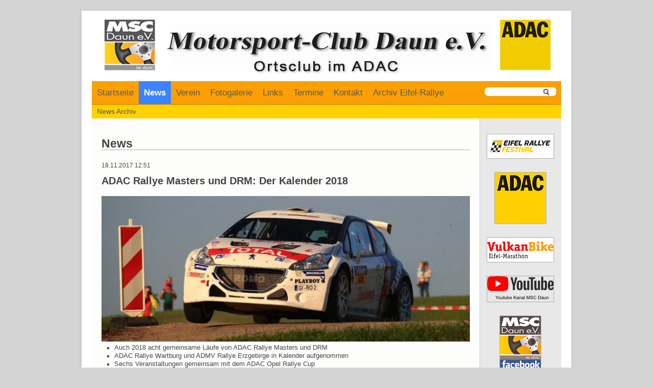

--- FILE ---
content_type: text/html; charset=UTF-8
request_url: https://www.msc-daun.de/news/adac-rallye-masters-und-drm-der-kalender-2018-steht-fest.html
body_size: 4962
content:
<!DOCTYPE html>
<html lang="de">
<head>

      <meta charset="UTF-8">
    <title>ADAC Rallye Masters und DRM: Der Kalender 2018 - Motorsport-Club Daun</title>
    <base href="https://www.msc-daun.de/">

          <meta name="robots" content="index,follow">
      <meta name="description" content="Die besten Rallye-Piloten Deutschlands gehen auch 2018 im ADAC Rallye Masters und der Deutschen Rallye Meisterschaft gemeinsam bei acht Veranstaltungen an den Start. Sechs Mal ist im Rahmen von ADAC Rallye Masters und der DRM im kommenden Jahr auch der ADAC Opel Rallye Cup mit dabei.">
      <meta name="generator" content="Contao Open Source CMS">
    
    
    <meta name="viewport" content="width=device-width,initial-scale=1.0">
    <style>#wrapper{width:920px;margin:0 auto}#right{width:160px}#container{padding-right:160px}</style>
    <link rel="stylesheet" href="assets/contao/css/layout.min.css?v=8a239fa3"><link rel="stylesheet" href="assets/contao/css/responsive.min.css?v=8a239fa3"><link rel="stylesheet" href="assets/contao/css/reset.min.css?v=8a239fa3"><link rel="stylesheet" href="assets/mediabox/css/mediabox-black.min.css?v=03b6c961"><link rel="stylesheet" href="assets/tablesort/css/tablesort.min.css?v=9923cb24"><link rel="stylesheet" href="assets/css/Layout.css?v=9a798340" media="screen"><link rel="stylesheet" href="assets/css/Inhalte.css?v=752dec68" media="screen"><link rel="stylesheet" href="assets/css/Navigation.css?v=9ea49c1c" media="screen"><link rel="stylesheet" href="assets/css/TabTyp2.css?v=9ea49c1c"><link rel="stylesheet" href="assets/css/Interaktionen.css?v=9ea49c1c" media="screen">        <script src="assets/mootools/js/mootools.min.js?v=7ba07f0b"></script><link rel="apple-touch-icon" sizes="180x180" href="/files/favicon/apple-touch-icon.png">
<link rel="icon" type="image/png" sizes="32x32" href="/files/favicon/favicon-32x32.png">
<link rel="icon" type="image/png" sizes="16x16" href="/files/favicon/favicon-16x16.png">
<link rel="manifest" href="/files/favicon/site.webmanifest">
<meta name="msapplication-TileColor" content="#ffffff">
<meta name="theme-color" content="#ffffff">
  
</head>
<body id="top">

      
    <div id="wrapper">

                        <header id="header">
            <div class="inside">
              
<div><a href="startseite.html" style="text-decoration: none">
<img src="files/images/content/top-banner.jpg" alt="Logo" /></a>
</div>
<!-- indexer::stop -->
<div class="mod_form block">

  
  <form action="suchen.html" method="get" enctype="application/x-www-form-urlencoded" id="suchformular">
    <div class="formbody">
                  
<div class="widget widget-text suchfeld">
    
    
  <input type="text" name="keywords" id="ctrl_10" class="text suchfeld" value="">
</div>

<div class="widget widget-submit lupe">
    
        <input type="image" src="files/images/content/lupe.png" id="ctrl_11" class="submit lupe" title="Suchen" alt="Suchen">
  </div>
    </div>
  </form>

</div>
<!-- indexer::continue -->

<!-- indexer::stop -->
<nav class="mod_navigation block">

  
  <a href="news/adac-rallye-masters-und-drm-der-kalender-2018-steht-fest.html#skipNavigation92" class="invisible">Navigation überspringen</a>

  
<ul class="level_1">
            <li class="sibling first"><a href="startseite.html" title="Startseite" class="sibling first">Startseite</a></li>
                <li class="submenu trail sibling"><a href="news.html" title="News" class="submenu trail sibling" aria-haspopup="true">News</a>
<ul class="level_2">
            <li class="first last"><a href="news-archiv.html" title="News Archiv" class="first last">News Archiv</a></li>
      </ul>
</li>
                <li class="submenu sibling"><a href="verein.html" title="Verein" class="submenu sibling" aria-haspopup="true">Verein</a>
<ul class="level_2">
            <li class="first"><a href="geschichte.html" title="Geschichte" class="first">Geschichte</a></li>
                <li><a href="vereinsfuehrung.html" title="Vereinsführung">Vereinsführung</a></li>
                <li><a href="clubzeitschrift.html" title="Clubzeitschrift">Clubzeitschrift</a></li>
                <li class="last"><a href="mitgliedsantrag.html" title="Mitgliedsantrag" class="last">Mitgliedsantrag</a></li>
      </ul>
</li>
                <li class="sibling"><a href="fotogalerie.html" title="Fotogalerie" class="sibling">Fotogalerie</a></li>
                <li class="sibling"><a href="links.html" title="Links" class="sibling">Links</a></li>
                <li class="submenu sibling"><a href="termine.html" title="Termine" class="submenu sibling" aria-haspopup="true">Termine</a>
<ul class="level_2">
            <li class="first last"><a href="termine-msc-daun.html" title="Termine MSC-Daun" class="first last">Termine MSC-Daun</a></li>
      </ul>
</li>
                <li class="submenu sibling"><a href="kontakt.html" title="Kontakt" class="submenu sibling" aria-haspopup="true">Kontakt</a>
<ul class="level_2">
            <li class="first last"><a href="mitgliedsantrag.html" title="Mitglied werden" class="first last">Mitgliedsantrag</a></li>
      </ul>
</li>
                <li class="submenu sibling last"><a href="archiv-eifel-rallye.html" title="Archiv Eifel-Rallye" class="submenu sibling last" aria-haspopup="true">Archiv Eifel-Rallye</a>
<ul class="level_2">
            <li class="first"><a href="ergebnisse.html" title="Ergebnisse" class="first">Ergebnisse</a></li>
                <li class="last"><a href="fotogalerie-25.html" title="Fotogalerie" class="last">Fotogalerie</a></li>
      </ul>
</li>
      </ul>

  <span id="skipNavigation92" class="invisible"></span>

</nav>
<!-- indexer::continue -->

<!-- indexer::stop -->
<nav class="mod_navigation block" id="sub_level_2">

  
  <a href="news/adac-rallye-masters-und-drm-der-kalender-2018-steht-fest.html#skipNavigation97" class="invisible">Navigation überspringen</a>

  
<ul class="level_1">
            <li class="first last"><a href="news-archiv.html" title="News Archiv" class="first last">News Archiv</a></li>
      </ul>

  <span id="skipNavigation97" class="invisible"></span>

</nav>
<!-- indexer::continue -->
            </div>
          </header>
              
      
              <div id="container">

                      <main id="main">
              <div class="inside">
                

  <div class="mod_article block" id="article-5">
    
          
<h1 class="ce_headline">
  News</h1>
<div class="mod_newsreader block">

   
  
<div class="layout_full block" itemscope itemtype="http://schema.org/Article">

      <p class="info"><time datetime="2017-11-18T12:51:00+01:00" itemprop="datePublished">18.11.2017 12:51</time>  </p>
  
  <h1 itemprop="name">ADAC Rallye Masters und DRM: Der Kalender 2018</h1>

  
      
<div class="ce_image block">

        
  
  
<figure class="image_container">
      <a href="assets/images/7/18_DRM17-Griebel-RBHahn-96202c51.jpg" data-lightbox="">
  
  

<img src="assets/images/a/18_DRM17-Griebel-RBHahn-35aae20d.jpg" srcset="assets/images/a/18_DRM17-Griebel-RBHahn-35aae20d.jpg 1x, assets/images/a/18_DRM17-Griebel-RBHahn-bf555b5c.jpg 1.053x" width="760" height="300" alt="">


      </a>
  
  </figure>



</div>

<div class="ce_text block">

        
  
      <ul>
<li>Auch 2018 acht gemeinsame Läufe von ADAC Rallye Masters und DRM</li>
<li>ADAC Rallye Wartburg und ADMV Rallye Erzgebirge in Kalender aufgenommen</li>
<li>Sechs Veranstaltungen gemeinsam mit dem ADAC Opel Rallye Cup</li>
</ul>
<p><strong>München. Die besten Rallye-Piloten Deutschlands gehen auch 2018 im ADAC Rallye Masters und der Deutschen Rallye Meisterschaft gemeinsam bei acht Veranstaltungen an den Start. Sechs Mal ist im Rahmen von ADAC Rallye Masters und der DRM im kommenden Jahr auch der ADAC Opel Rallye Cup mit dabei. Der Saisonstart findet am 2. und 3. März schon traditionell bei der ADAC Saarland-Pfalz-Rallye rund um St. Wendel statt.</strong><br><br>Sechs aus diesem Jahr bekannte Veranstaltungen und zwei Rückkehrer: Daraus setzt sich der Kalender für die Saison 2018 zusammen. Nach dem Saisonstart bei der ADAC Saarland-Pfalz-Rallye im März stehen im Mai mit der ADAC Rallye „Rund um die Sulinger Bärenklaue“ und der AvD-Sachsen-Rallye in Zwickau gleich zwei Veranstaltungen im Kalender. Mitte Juni beschließt dann die ADAC Rallye Stemweder Berg die erste Saisonhälfte.<br><br>Ende Juli starten ADAC Rallye Masters und DRM dann bei der ADAC Rallye Wartburg in die zweite Saisonhälfte. Die Rallye rund um Eisenach feiert nach einem Jahr Pause ihr Comeback im Kalender. Nach der ADAC Rallye Niedersachsen Anfang September ist Ende September auch die ADMV Rallye Erzgebirge nach zweijähriger Pause zurück im Kalender von ADAC Rallye Masters und DRM. Das Finale findet traditionell Ende Oktober bei der ADAC 3-Städte-Rallye in Ostbayern statt.</p>  
  
  

</div>

<div class="ce_text block">

        
  
      <table width="100%">
<tbody>
<tr>
<td width="79">02./03.03.18</td>
<td width="353">ADAC Saarland-Pfalz Rallye*, St. Wendel</td>
</tr>
<tr>
<td>04./05.05.18</td>
<td>ADAC Rallye „Rund um die Sulinger Bärenklaue“, Sulingen</td>
</tr>
<tr>
<td>25./26.05.18</td>
<td>AvD-Sachsen-Rallye*, Zwickau</td>
</tr>
<tr>
<td>15./16.06.18</td>
<td>ADAC Rallye Stemweder Berg*, Lübbecke</td>
</tr>
<tr>
<td>27./28.07.18</td>
<td>ADAC Rallye Wartburg*, Eisenach</td>
</tr>
<tr>
<td>07./08.09.18</td>
<td>ADAC Rallye Niedersachsen, Osterode/Harz</td>
</tr>
<tr>
<td>28./29.09.18</td>
<td>ADMV Rallye Erzgebirge*, Stollberg</td>
</tr>
<tr>
<td>19./20.10.18</td>
<td>ADAC 3-Städte-Rallye*, Ostbayern</td>
</tr>
</tbody>
</table>
<p>* = mit ADAC Opel Rallye Cup</p>  
  
  

</div>
  
  
</div>

  <!-- indexer::stop -->
  <p class="back"><a href="news.html" title="News">Zur Newsübersicht</a></p>
  <!-- indexer::continue -->

  
</div>
    
      </div>


<!-- indexer::stop -->
<div class="ce_toplink block">
<a href="news/adac-rallye-masters-und-drm-der-kalender-2018-steht-fest.html#top">[Nach oben]</a>	
</div>
<!-- indexer::continue -->              </div>
                          </main>
          
                                
                                    <aside id="right">
                <div class="inside">
                  
<div class="sidebar">
<a href="http://www.eifel-rallye-festival.de"  target="_blank">
<img src="files/images/content/side-bar/Logo-ERF.jpg" style="margin-top:15px"  alt="Eifel Rallye Festival"/></a>
</div>
<div class="sidebar">
<a href="https://www.adac-motorsport.de" target="_blank">
<img src="files/images/content/side-bar/ADAC_100x100.jpg" style="margin-top:8px" alt="ADAC"></a>
</div>
<div class="sidebar">
<a href="https://www.vulkan.bike" target="_blank">
<img src="files/images/content/side-bar/vulkanbike-eifel-marathon.jpg" style="margin-top:8px" alt="Vulkanbike"></a>
</div>
<div class="sidebar">
<a href="https://www.youtube.com/@msc-daun" target="_blank">
<img src="files/images/content/side-bar/yt_logo_rgb_light.png" style="margin-top:8px" alt=""></a>
</div>
<div class="sidebar">
<a href="https://www.facebook.com/MSC-Daun-eV-im-ADAC-1516970685223395/" target="_blank">
<img src="files/images/content/side-bar/MSC-Daun-Facebook.jpg" style="margin-top:8px" alt="MSC Daun bei Facebook"/></a>
</div>                </div>
              </aside>
                      
        </div>
      
      
                        <footer id="footer">
            <div class="inside">
              
<!-- indexer::stop -->
<nav class="mod_customnav nav-meta-mobil block">

  
  <a href="news/adac-rallye-masters-und-drm-der-kalender-2018-steht-fest.html#skipNavigation94" class="invisible">Navigation überspringen</a>

  
<ul class="level_1">
            <li class="first"><a href="impressum.html" title="Impressum" class="first">Impressum</a></li>
                <li><a href="datenschutz.html" title="Datenschutz">Datenschutz</a></li>
                <li><a href="sitemap.html" title="Sitemap">Sitemap</a></li>
                <li class="last"><a href="kontakt.html" title="Kontakt" class="last">Kontakt</a></li>
      </ul>

  <span id="skipNavigation94" class="invisible"></span>

</nav>
<!-- indexer::continue -->

<div style="margin-left:15px;margin-right:15px;margin-top:25px;margin-bottom:30px;border-top:solid 1px #dedede">
<div style="font-size:10px;float:left;padding-top:2px;">Webdesign: Norbert Kettenhofen - Erstellt mit Contao - Open Source Content Management System </div>
<div style="font-size:10px;float:right;padding-top:2px;">Letzte Aktualisierung: 29.01.2026 14:20</div>
</div>            </div>
          </footer>
              
    </div>

      
  
<script src="assets/mediabox/js/mediabox.min.js?v=1.5.4.3"></script>
<script>
  window.addEvent('domready', function() {
    var $ = document.id;
    $$('a[data-lightbox]').mediabox({
      // Put custom options here
      clickBlock: false
    }, function(el) {
      return [el.href, el.title, el.getAttribute('data-lightbox')];
    }, function(el) {
      var data = this.getAttribute('data-lightbox').split(' ');
      return (this == el) || (data[0] && el.getAttribute('data-lightbox').match(data[0]));
    });
    $('mbMedia').addEvent('swipe', function(e) {
      (e.direction == 'left') ? $('mbNextLink').fireEvent('click') : $('mbPrevLink').fireEvent('click');
    });
  });
</script>

<script src="assets/tablesort/js/tablesort.min.js?v=4.0.2"></script>
<script>
  window.addEvent('domready', function() {
    $$('.ce_table .sortable').each(function(table) {
      new TableSort(table, '.', ',');
    });
  });
</script>

<script>
  window.addEvent('domready', function() {
    new Fx.Accordion($$('.toggler'), $$('.accordion'), {
      opacity: false,
      alwaysHide: true,
      onActive: function(tog, el) {
        tog.addClass('active');
        tog.setProperty('aria-expanded', 'true');
        el.setProperty('aria-hidden', 'false');
        return false;
      },
      onBackground: function(tog, el) {
        tog.removeClass('active');
        tog.setProperty('aria-expanded', 'false');
        el.setProperty('aria-hidden', 'true');
        return false;
      }
    });
    $$('.toggler').each(function(el) {
      el.setProperty('role', 'tab');
      el.setProperty('tabindex', 0);
      el.addEvents({
        'keypress': function(event) {
          if (event.code == 13 || event.code == 32) {
            this.fireEvent('click');
          }
        },
        'focus': function() {
          this.addClass('hover');
        },
        'blur': function() {
          this.removeClass('hover');
        },
        'mouseenter': function() {
          this.addClass('hover');
        },
        'mouseleave': function() {
          this.removeClass('hover');
        }
      });
    });
    $$('.ce_accordion').each(function(el) {
      el.setProperty('role', 'tablist');
    });
    $$('.accordion').each(function(el) {
      el.setProperty('role', 'tabpanel');
    });
  });
</script>

<link rel="shortcut icon" href="files/images/content/favicon.ico" />
  <script type="application/ld+json">
{
    "@context": "https:\/\/schema.org",
    "@graph": [
        {
            "@type": "WebPage"
        },
        {
            "@id": "#\/schema\/image\/bce521ba-cc56-11e7-8040-00163ec517df",
            "@type": "ImageObject",
            "contentUrl": "\/assets\/images\/a\/18_DRM17-Griebel-RBHahn-35aae20d.jpg"
        }
    ]
}
</script>
<script type="application/ld+json">
{
    "@context": "https:\/\/schema.contao.org",
    "@graph": [
        {
            "@type": "Page",
            "fePreview": false,
            "groups": [],
            "noSearch": false,
            "pageId": 6,
            "protected": false,
            "title": "ADAC Rallye Masters und DRM: Der Kalender 2018"
        }
    ]
}
</script></body>
</html>

--- FILE ---
content_type: text/css
request_url: https://www.msc-daun.de/assets/css/Layout.css?v=9a798340
body_size: 1064
content:
/* Layout.css */
html{overflow-y:scroll}body{padding-top:1.5em;padding-bottom:1.5em;background-color:#d4d4d4;font:87.5% Verdana,Arial,Helvetica,sans-serif}#wrapper{padding-right:20px;padding-left:20px;background-color:#fff;-webkit-box-shadow:0 2px 6px 0 rgba(142,142,142,.3);box-shadow:0 2px 6px 0 rgba(142,142,142,.3)}ul{margin-bottom:1.5em;list-style-type:square}ol{margin-bottom:1.5em;list-style-type:decimal}li{margin-left:2em}#header h1{margin:0;padding:0;font:26px/1.7em Arial,sans-serif;font-weight:bold;color:#444}#header h2{margin:0;padding:0;font:1em Arial,sans-serif;font-weight:normal;color:#444}#footer{border-top:1px solid #d9d9d9;font-size:12px;font-weight:normal;color:#444}#footer p{margin:0;padding:0}#container{background-image:url("../../files/images/content/background.gif");background-repeat:repeat-y}#main{font-size:.9em;line-height:1.3;font-weight:normal;color:#444}#main .inside{margin-top:3em;margin-right:1.5em;margin-left:1.5em}.teaser div,.teaser p{display:inline}#footer .toggle_view{clear:both;margin:3em 0 2em}#footer .toggle_view a{padding:1em;background-color:#f5f4e9;border-radius:4px;font-size:14px;text-decoration:none;color:#444}

--- FILE ---
content_type: text/css
request_url: https://www.msc-daun.de/assets/css/Navigation.css?v=9ea49c1c
body_size: 3240
content:
/* Navigation.css */
#footer div.inside nav.mod_customnav{margin:0 160px 0 15px;padding:0}#left .mod_navigation ul{margin:0;padding:0;list-style-type:none}#left .mod_navigation li{margin:0;padding:0}#left .mod_navigation a,#left .mod_navigation strong{display:block;margin:0 0 .2em;padding:0;font-size:.85em;text-decoration:none;color:#444;outline: 0}#left .mod_navigation a:hover,#left .mod_navigation a:focus{text-decoration:underline;color:#141414}}#left .mod_navigation .level_2 a,#left .mod_navigation .level_2 strong{margin-left:12px;font-size:12px;font-weight:normal}#left .mod_navigation .level_2 a:hover,#left .mod_navigation .level_2 a:focus{text-decoration:underline;color:#141414}#left .mod_navigation .level_2 strong.active{font-weight:bold}#header .mod_navigation{background-color:#faa005;border-bottom:1px solid #c47c00;color:#fff}#sub_level_2.mod_navigation.block{background-color:#ffd101;border:0px solid #c47c00;color:#fff}#header .mod_navigation ul{width:auto;float:left;margin:0;padding:0;list-style-type:none}#header .mod_navigation ul .Level_2{width:auto;float:left;margin:0;padding:0;list-style-type:none}#header .mod_navigation li{width:auto;float:left;margin:0}#header .mod_navigation li .Level_2{width:auto;float:left;margin:0}#header .mod_navigation a,#header .mod_navigation strong{display:block;padding-right:10px;padding-left:10px;font-weight:normal;text-decoration:none;color:#575756;font:1.2em/45px Arial,sans-serif}#sub_level_2.mod_navigation a,#sub_level_2.mod_navigation strong{display:block;padding-right:10px;padding-left:10px;font-style:italic;text-decoration:none;color:#575756;font:1.0em/27px Arial,sans-serif}#header .mod_navigation .active,#header .mod_navigation .trail{background-color:#3B83FF;background-repeat:repeat;font-weight:bold;color:#fff}#header .mod_navigation a:hover,#header .mod_navigation a:focus{background-color:#a19d9d;color:#fff}#header .mod_navigation .level_2 li{clear:both}#header .mod_navigation .level_2{width:0;    height:0;    left:-32768px;    top:-32768px;    position:absolute;    overflow:hidden;    display:inline}#header .mod_navigation li:hover .level_2{width:auto;    height:auto;    min-width:78px;    left:auto;    top:auto;    overflow:auto;    display:block;    background-color:#FFD101;    z-index:1000}#header .mod_navigation .level_2 a,#header .mod_navigation .level_2 strong{min-width:120px;font-size:13px;line-height:28px;font-weight:normal}#header .mod_navigation .level_2 strong.active{font-weight:bold}#footer .mod_customnav li{float:left;margin:0;padding:0;list-style-type:none}#footer .mod_customnav a,#footer .mod_customnav strong{display:block;margin-right:12px;font-size:10px;line-height:1.7em;text-decoration:none;color:#666}#footer .mod_customnav a:hover,#footer .mod_customnav a:focus{text-decoration:underline}#footer .mod_customnav strong.active{text-decoration:underline}.mod_sitemap ul ul{margin-bottom:0}.mod_sitemap li{margin-left:0;list-style-type:none}.mod_sitemap li li{margin-left:1.5em}.mod_sitemap a{font-weight:bold;list-style-type:none}.mod_sitemap .level_2 a{font-weight:normal}div.mod_newsmenu{float:left;margin:0}.mod_newsmenu li{margin:0;list-style-type:none}.mod_newsmenu li.year{margin:0 0 2em;font-size:14px;font-weight:bold}.mod_newsmenu .level_2{margin:.5em 0 0;font-size:13px;font-style:italic;font-weight:normal}

--- FILE ---
content_type: text/css
request_url: https://www.msc-daun.de/assets/css/TabTyp2.css?v=9ea49c1c
body_size: 478
content:
/* TabTyp2.css */
.TabTyp2{margin:0 0 15px;padding:2px;border:1px solid #c7c5c7;border-collapse:collapse}.TabTyp2 caption{margin:0 0 1px;padding:2px 0;text-align:center;background-color:#3b3939;font:12px Arial,sans-serif;font-weight:bold;color:#fff}.TabTyp2 thead th{padding:3px;text-align:center;background-color:#c4c2c4;border:1px solid #8f8f8f;font:12px Arial,sans-serif;font-weight:bold;color:#050505}.TabTyp2 td{padding:5px;vertical-align:middle;text-align:center;background-color:#FFF9FF;border:1px solid #8f8f8f;font:12px/110% Arial,sans-serif;font-weight:normal;color:#444}

--- FILE ---
content_type: text/javascript
request_url: https://www.msc-daun.de/assets/tablesort/js/tablesort.min.js?v=4.0.2
body_size: 3635
content:
var SORT_INDEX,THOUSANDS_SEPARATOR=",",DECIMAL_SEPARATOR=".",TableSort=new Class({initialize:function(e,l,s){if(l&&(THOUSANDS_SEPARATOR=l),s&&(DECIMAL_SEPARATOR=s),!(!e.rows||e.rows.length<1||!e.tHead||e.tHead.rows.length<1))for(var a,t,r=null,n=this,l=window.localStorage.getItem("tablesort_"+e.get("id")),c=(l?r=l.split("|"):(s=e.get("data-sort-default"))&&(r=s.split("|")),e.tHead.rows[e.tHead.rows.length-1]),o=0;o<c.cells.length;o++)-1==c.cells[o].className.indexOf("unsortable")&&(a=c.cells[o],(t=new Element("a").addClass("pointer")).innerHTML=a.innerHTML,a.innerHTML="",t.addEvent("click",function(e,l){n.resort(e,l)}.pass([o,a])).inject(a),r&&r[0]==o)&&($(a).addClass("desc"==r[1]?"asc":"desc"),n.resort(r[0],a))},resort:function(e,l){var s=$(l);if(null!=s){var s=s.getParent("tr"),a=s.getParent("table");if(!(null==a||a.tBodies[0].rows.length<2)){SORT_INDEX=e;for(var t,r=0,n="";""==n&&a.tBodies[0].rows[r];)n=a.tBodies[0].rows[r].cells[e].innerHTML.replace(/<[^>]+>/g,"").clean(),r++;for(var c=[],r=0;r<a.tBodies[0].rows.length;r++)c[r]=a.tBodies[0].rows[r];-1!=l.className.indexOf("date")||n.match(/^\d{1,4}[\/\. -]\d{1,2}[\/\. -]\d{1,4}$/)?c.sort(this.sortDate):-1!=l.className.indexOf("currency")||n.match(/^[£$€Û¢´]/)||n.match(/^-?[\d\.,]+[£$€]$/)||-1!=l.className.indexOf("numeric")||n.match(/^-?[\d\.,]+(E[-+][\d]+)?$/)||n.match(/^-?[\d\.,]+%?$/)?c.sort(this.sortNumeric):c.sort(this.sortCaseInsensitive);var o,i=s.getChildren();if(-1==l.className.indexOf("asc")){for(r=0;r<i.length;r++)i[r].removeClass("asc"),i[r].removeClass("desc");l.addClass("asc"),window.localStorage.setItem("tablesort_"+a.id,e+"|asc")}else{for(r=0;r<i.length;r++)i[r].removeClass("asc"),i[r].removeClass("desc");l.addClass("desc"),window.localStorage.setItem("tablesort_"+a.id,e+"|desc"),c.reverse()}for(r=0;r<c.length;r++){for(o=(o=c[r].className).replace(/row_\d+/,"").replace(/odd|even|row_first|row_last/g,"").clean(),o+=" row_"+r,0==r&&(o+=" row_first"),c.length-1<=r&&(o+=" row_last"),o+=r%2==0?" odd":" even",c[r].className=o.trim(),t=0;t<c[r].cells.length;t++)o=(o=c[r].cells[t].className).replace(/col_\d+/,"").replace(/odd|even|col_first|col_last/g,"").clean(),o+=" col_"+t,0==t&&(o+=" col_first"),t>=c[r].cells.length-1&&(o+=" col_last"),c[r].cells[t].className=o.trim();a.tBodies[0].appendChild(c[r])}}}},sortDate:function(e,l){var s,a,e=e.cells[SORT_INDEX].innerHTML.replace(/<[^>]+>/g,"").clean(),l=l.cells[SORT_INDEX].innerHTML.replace(/<[^>]+>/g,"").clean(),t=e.replace(/[\/\.-]/g," ").split(" "),l=l.replace(/[\/\.-]/g," ").split(" ");return e.match(/^\d{1,2}[\/\. -]\d{1,2}[\/\. -]\d{2,4}$/)&&(s=(4==t[2].length?t[2]:"19"+t[2])+(2==t[1].length?t[1]:"0"+t[1])+(2==t[0].length?t[0]:"0"+t[0]),a=(4==l[2].length?l[2]:"19"+l[2])+(2==l[1].length?l[1]:"0"+l[1])+(2==l[0].length?l[0]:"0"+l[0])),e.match(/^\d{2,4}[\/\. -]\d{1,2}[\/\. -]\d{1,2}$/)&&(s=(4==t[0].length?t[0]:"19"+t[0])+(2==t[1].length?t[1]:"0"+t[1])+(2==t[2].length?t[2]:"0"+t[2]),a=(4==l[0].length?l[0]:"19"+l[0])+(2==l[1].length?l[1]:"0"+l[1])+(2==l[2].length?l[2]:"0"+l[2])),s==a?0:s<a?-1:1},sortNumeric:function(e,l){var s=new RegExp("\\"+THOUSANDS_SEPARATOR,"g"),e=e.cells[SORT_INDEX].innerHTML.replace(s,""),l=l.cells[SORT_INDEX].innerHTML.replace(s,"");return"."!=DECIMAL_SEPARATOR&&(e=e.replace(DECIMAL_SEPARATOR,"."),l=l.replace(DECIMAL_SEPARATOR,".")),e=e.replace(/<[^>]+>/).replace(/[^0-9\.,-]/g,"").clean(),l=l.replace(/<[^>]+>/).replace(/[^0-9\.,-]/g,"").clean(),e=parseFloat(e),isNaN(e)&&(e=0),l=parseFloat(l),e-(l=isNaN(l)?0:l)},sortCaseInsensitive:function(e,l){e=e.cells[SORT_INDEX].innerHTML.replace(/<[^>]+>/g,"").clean().toLowerCase(),l=l.cells[SORT_INDEX].innerHTML.replace(/<[^>]+>/g,"").clean().toLowerCase();return e==l?0:e<l?-1:1}});